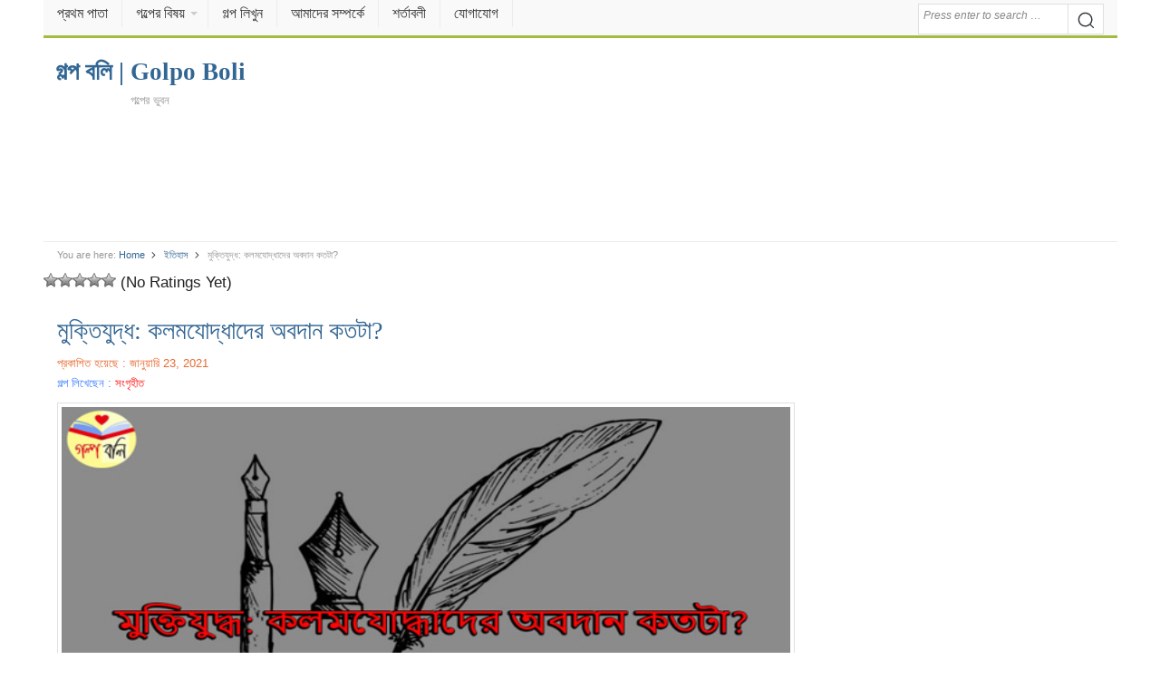

--- FILE ---
content_type: text/html; charset=UTF-8
request_url: https://golpoboli.com/history/post-61926
body_size: 16085
content:
<!DOCTYPE html><html lang=en-US class=no-js><head><meta charset="UTF-8"><meta name="viewport" content="width=device-width"><meta name="viewport" content="initial-scale=1.0,width=device-width,user-scalable=no,minimum-scale=1.0,maximum-scale=1.0"><link rel=profile href=http://gmpg.org/xfn/11><meta name="google-site-verification" content="X2WTFD8fiHPZVZ9cZmAKMLzwgdenhMZleikSDIxXCkM"><link rel="shortcut icon" href=/favicon.ico type=image/x-icon><link rel=stylesheet href=/wp-content/themes/daily/style.min.css type=text/css media=all><meta property="fb:pages" content="2309817685909243"><meta property="fb:app_id" content="1831901040408672"> <script async src=//pagead2.googlesyndication.com/pagead/js/adsbygoogle.js></script> <script async src="https://www.googletagmanager.com/gtag/js?id=UA-103854551-1"></script> <script>window.dataLayer = window.dataLayer || [];
  function gtag(){dataLayer.push(arguments);}
  gtag('js', new Date());

  gtag('config', 'UA-103854551-1');</script> <meta name='robots' content='index, follow, max-image-preview:large, max-snippet:-1, max-video-preview:-1'><style>img:is([sizes="auto" i], [sizes^="auto," i]){contain-intrinsic-size:3000px 1500px}</style><title>মুক্তিযুদ্ধ: কলমযোদ্ধাদের অবদান কতটা? - গল্প বলি | Golpo Boli</title><meta name="description" content="স্বাধীনতা একটি দেশের অনেক বড় অর্জন। প্রতিটি মানুষ স্বাধীনতাকামি। দাসত্ব এবং বন্দিত্ব কারোরই কাম্য নয়। একটি দেশ কখনও পরাধীনতার শেকল ভেঙে এক দিনেই মুক্তির"><meta property="og:locale" content="en_US"><meta property="og:type" content="article"><meta property="og:title" content="মুক্তিযুদ্ধ: কলমযোদ্ধাদের অবদান কতটা? - গল্প বলি | Golpo Boli"><meta property="og:description" content="স্বাধীনতা একটি দেশের অনেক বড় অর্জন। প্রতিটি মানুষ স্বাধীনতাকামি। দাসত্ব এবং বন্দিত্ব কারোরই কাম্য নয়। একটি দেশ কখনও পরাধীনতার শেকল ভেঙে এক দিনেই মুক্তির"><meta property="og:url" content="https://golpoboli.com/history/post-61926"><meta property="og:site_name" content="গল্প বলি | Golpo Boli"><meta property="article:publisher" content="https://www.facebook.com/golpoboli.bd"><meta property="article:published_time" content="2021-01-23T10:36:03+00:00"><meta property="og:image" content="https://golpoboli.com/wp-content/uploads/2021/01/মুক্তিযুদ্ধ-কলমযোদ্ধাদের-অবদান-কতটা.jpg"><meta property="og:image:width" content="600"><meta property="og:image:height" content="315"><meta property="og:image:type" content="image/jpeg"><meta name="author" content="Redoy"><meta name="twitter:label1" content="Written by"><meta name="twitter:data1" content="Redoy"><link rel=alternate type=application/rss+xml title="গল্প বলি | Golpo Boli &raquo; ফীড" href=https://golpoboli.com/feed><link rel=alternate type=application/rss+xml title="গল্প বলি | Golpo Boli &raquo; মন্তব্য ফীড" href=https://golpoboli.com/comments/feed><link href=https://golpoboli.com/wp-content/uploads/2018/04/favicon-1.png rel=icon><style id=classic-theme-styles-inline-css>/*! This file is auto-generated */
.wp-block-button__link{color:#fff;background-color:#32373c;border-radius:9999px;box-shadow:none;text-decoration:none;padding:calc(.667em + 2px) calc(1.333em + 2px);font-size:1.125em}.wp-block-file__button{background:#32373c;color:#fff;text-decoration:none}</style><style id=global-styles-inline-css>/*<![CDATA[*/:root{--wp--preset--aspect-ratio--square:1;--wp--preset--aspect-ratio--4-3:4/3;--wp--preset--aspect-ratio--3-4:3/4;--wp--preset--aspect-ratio--3-2:3/2;--wp--preset--aspect-ratio--2-3:2/3;--wp--preset--aspect-ratio--16-9:16/9;--wp--preset--aspect-ratio--9-16:9/16;--wp--preset--color--black:#000;--wp--preset--color--cyan-bluish-gray:#abb8c3;--wp--preset--color--white:#fff;--wp--preset--color--pale-pink:#f78da7;--wp--preset--color--vivid-red:#cf2e2e;--wp--preset--color--luminous-vivid-orange:#ff6900;--wp--preset--color--luminous-vivid-amber:#fcb900;--wp--preset--color--light-green-cyan:#7bdcb5;--wp--preset--color--vivid-green-cyan:#00d084;--wp--preset--color--pale-cyan-blue:#8ed1fc;--wp--preset--color--vivid-cyan-blue:#0693e3;--wp--preset--color--vivid-purple:#9b51e0;--wp--preset--gradient--vivid-cyan-blue-to-vivid-purple:linear-gradient(135deg,rgba(6,147,227,1) 0%,rgb(155,81,224) 100%);--wp--preset--gradient--light-green-cyan-to-vivid-green-cyan:linear-gradient(135deg,rgb(122,220,180) 0%,rgb(0,208,130) 100%);--wp--preset--gradient--luminous-vivid-amber-to-luminous-vivid-orange:linear-gradient(135deg,rgba(252,185,0,1) 0%,rgba(255,105,0,1) 100%);--wp--preset--gradient--luminous-vivid-orange-to-vivid-red:linear-gradient(135deg,rgba(255,105,0,1) 0%,rgb(207,46,46) 100%);--wp--preset--gradient--very-light-gray-to-cyan-bluish-gray:linear-gradient(135deg,rgb(238,238,238) 0%,rgb(169,184,195) 100%);--wp--preset--gradient--cool-to-warm-spectrum:linear-gradient(135deg,rgb(74,234,220) 0%,rgb(151,120,209) 20%,rgb(207,42,186) 40%,rgb(238,44,130) 60%,rgb(251,105,98) 80%,rgb(254,248,76) 100%);--wp--preset--gradient--blush-light-purple:linear-gradient(135deg,rgb(255,206,236) 0%,rgb(152,150,240) 100%);--wp--preset--gradient--blush-bordeaux:linear-gradient(135deg,rgb(254,205,165) 0%,rgb(254,45,45) 50%,rgb(107,0,62) 100%);--wp--preset--gradient--luminous-dusk:linear-gradient(135deg,rgb(255,203,112) 0%,rgb(199,81,192) 50%,rgb(65,88,208) 100%);--wp--preset--gradient--pale-ocean:linear-gradient(135deg,rgb(255,245,203) 0%,rgb(182,227,212) 50%,rgb(51,167,181) 100%);--wp--preset--gradient--electric-grass:linear-gradient(135deg,rgb(202,248,128) 0%,rgb(113,206,126) 100%);--wp--preset--gradient--midnight:linear-gradient(135deg,rgb(2,3,129) 0%,rgb(40,116,252) 100%);--wp--preset--font-size--small:13px;--wp--preset--font-size--medium:20px;--wp--preset--font-size--large:36px;--wp--preset--font-size--x-large:42px;--wp--preset--spacing--20:0.44rem;--wp--preset--spacing--30:0.67rem;--wp--preset--spacing--40:1rem;--wp--preset--spacing--50:1.5rem;--wp--preset--spacing--60:2.25rem;--wp--preset--spacing--70:3.38rem;--wp--preset--spacing--80:5.06rem;--wp--preset--shadow--natural:6px 6px 9px rgba(0, 0, 0, 0.2);--wp--preset--shadow--deep:12px 12px 50px rgba(0, 0, 0, 0.4);--wp--preset--shadow--sharp:6px 6px 0px rgba(0, 0, 0, 0.2);--wp--preset--shadow--outlined:6px 6px 0px -3px rgba(255, 255, 255, 1), 6px 6px rgba(0, 0, 0, 1);--wp--preset--shadow--crisp:6px 6px 0px rgba(0, 0, 0, 1)}:where(.is-layout-flex){gap:0.5em}:where(.is-layout-grid){gap:0.5em}body .is-layout-flex{display:flex}.is-layout-flex{flex-wrap:wrap;align-items:center}.is-layout-flex>:is(*,div){margin:0}body .is-layout-grid{display:grid}.is-layout-grid>:is(*,div){margin:0}:where(.wp-block-columns.is-layout-flex){gap:2em}:where(.wp-block-columns.is-layout-grid){gap:2em}:where(.wp-block-post-template.is-layout-flex){gap:1.25em}:where(.wp-block-post-template.is-layout-grid){gap:1.25em}.has-black-color{color:var(--wp--preset--color--black) !important}.has-cyan-bluish-gray-color{color:var(--wp--preset--color--cyan-bluish-gray) !important}.has-white-color{color:var(--wp--preset--color--white) !important}.has-pale-pink-color{color:var(--wp--preset--color--pale-pink) !important}.has-vivid-red-color{color:var(--wp--preset--color--vivid-red) !important}.has-luminous-vivid-orange-color{color:var(--wp--preset--color--luminous-vivid-orange) !important}.has-luminous-vivid-amber-color{color:var(--wp--preset--color--luminous-vivid-amber) !important}.has-light-green-cyan-color{color:var(--wp--preset--color--light-green-cyan) !important}.has-vivid-green-cyan-color{color:var(--wp--preset--color--vivid-green-cyan) !important}.has-pale-cyan-blue-color{color:var(--wp--preset--color--pale-cyan-blue) !important}.has-vivid-cyan-blue-color{color:var(--wp--preset--color--vivid-cyan-blue) !important}.has-vivid-purple-color{color:var(--wp--preset--color--vivid-purple) !important}.has-black-background-color{background-color:var(--wp--preset--color--black) !important}.has-cyan-bluish-gray-background-color{background-color:var(--wp--preset--color--cyan-bluish-gray) !important}.has-white-background-color{background-color:var(--wp--preset--color--white) !important}.has-pale-pink-background-color{background-color:var(--wp--preset--color--pale-pink) !important}.has-vivid-red-background-color{background-color:var(--wp--preset--color--vivid-red) !important}.has-luminous-vivid-orange-background-color{background-color:var(--wp--preset--color--luminous-vivid-orange) !important}.has-luminous-vivid-amber-background-color{background-color:var(--wp--preset--color--luminous-vivid-amber) !important}.has-light-green-cyan-background-color{background-color:var(--wp--preset--color--light-green-cyan) !important}.has-vivid-green-cyan-background-color{background-color:var(--wp--preset--color--vivid-green-cyan) !important}.has-pale-cyan-blue-background-color{background-color:var(--wp--preset--color--pale-cyan-blue) !important}.has-vivid-cyan-blue-background-color{background-color:var(--wp--preset--color--vivid-cyan-blue) !important}.has-vivid-purple-background-color{background-color:var(--wp--preset--color--vivid-purple) !important}.has-black-border-color{border-color:var(--wp--preset--color--black) !important}.has-cyan-bluish-gray-border-color{border-color:var(--wp--preset--color--cyan-bluish-gray) !important}.has-white-border-color{border-color:var(--wp--preset--color--white) !important}.has-pale-pink-border-color{border-color:var(--wp--preset--color--pale-pink) !important}.has-vivid-red-border-color{border-color:var(--wp--preset--color--vivid-red) !important}.has-luminous-vivid-orange-border-color{border-color:var(--wp--preset--color--luminous-vivid-orange) !important}.has-luminous-vivid-amber-border-color{border-color:var(--wp--preset--color--luminous-vivid-amber) !important}.has-light-green-cyan-border-color{border-color:var(--wp--preset--color--light-green-cyan) !important}.has-vivid-green-cyan-border-color{border-color:var(--wp--preset--color--vivid-green-cyan) !important}.has-pale-cyan-blue-border-color{border-color:var(--wp--preset--color--pale-cyan-blue) !important}.has-vivid-cyan-blue-border-color{border-color:var(--wp--preset--color--vivid-cyan-blue) !important}.has-vivid-purple-border-color{border-color:var(--wp--preset--color--vivid-purple) !important}.has-vivid-cyan-blue-to-vivid-purple-gradient-background{background:var(--wp--preset--gradient--vivid-cyan-blue-to-vivid-purple) !important}.has-light-green-cyan-to-vivid-green-cyan-gradient-background{background:var(--wp--preset--gradient--light-green-cyan-to-vivid-green-cyan) !important}.has-luminous-vivid-amber-to-luminous-vivid-orange-gradient-background{background:var(--wp--preset--gradient--luminous-vivid-amber-to-luminous-vivid-orange) !important}.has-luminous-vivid-orange-to-vivid-red-gradient-background{background:var(--wp--preset--gradient--luminous-vivid-orange-to-vivid-red) !important}.has-very-light-gray-to-cyan-bluish-gray-gradient-background{background:var(--wp--preset--gradient--very-light-gray-to-cyan-bluish-gray) !important}.has-cool-to-warm-spectrum-gradient-background{background:var(--wp--preset--gradient--cool-to-warm-spectrum) !important}.has-blush-light-purple-gradient-background{background:var(--wp--preset--gradient--blush-light-purple) !important}.has-blush-bordeaux-gradient-background{background:var(--wp--preset--gradient--blush-bordeaux) !important}.has-luminous-dusk-gradient-background{background:var(--wp--preset--gradient--luminous-dusk) !important}.has-pale-ocean-gradient-background{background:var(--wp--preset--gradient--pale-ocean) !important}.has-electric-grass-gradient-background{background:var(--wp--preset--gradient--electric-grass) !important}.has-midnight-gradient-background{background:var(--wp--preset--gradient--midnight) !important}.has-small-font-size{font-size:var(--wp--preset--font-size--small) !important}.has-medium-font-size{font-size:var(--wp--preset--font-size--medium) !important}.has-large-font-size{font-size:var(--wp--preset--font-size--large) !important}.has-x-large-font-size{font-size:var(--wp--preset--font-size--x-large) !important}:where(.wp-block-post-template.is-layout-flex){gap:1.25em}:where(.wp-block-post-template.is-layout-grid){gap:1.25em}:where(.wp-block-columns.is-layout-flex){gap:2em}:where(.wp-block-columns.is-layout-grid){gap:2em}:root :where(.wp-block-pullquote){font-size:1.5em;line-height:1.6}/*]]>*/</style><link rel=stylesheet id=ap-front-styles-css href=https://golpoboli.com/wp-content/plugins/accesspress-anonymous-post/css/frontend-style.css type=text/css media=all><link rel=stylesheet id=wp-postratings-css href=https://golpoboli.com/wp-content/plugins/wp-postratings/css/postratings-css.css type=text/css media=all><link rel=stylesheet id=daily-responsive-css href=https://golpoboli.com/wp-content/themes/daily/assets/css/responsive.css type=text/css media=all><link rel=stylesheet id=daily-colors-css href=https://golpoboli.com/wp-content/themes/daily/assets/css/colors/default.css type=text/css media=all> <script src=//ajax.googleapis.com/ajax/libs/jquery/3.4.1/jquery.min.js id=jquery-js></script> <script id=my_loadmore-js-extra>var loadmore_params = {"ajaxurl":"https:\/\/golpoboli.com\/wp-admin\/admin-ajax.php","posts":"{\"p\":61926,\"page\":0,\"category_name\":\"history\",\"error\":\"\",\"m\":\"\",\"post_parent\":\"\",\"subpost\":\"\",\"subpost_id\":\"\",\"attachment\":\"\",\"attachment_id\":0,\"name\":\"\",\"pagename\":\"\",\"page_id\":0,\"second\":\"\",\"minute\":\"\",\"hour\":\"\",\"day\":0,\"monthnum\":0,\"year\":0,\"w\":0,\"tag\":\"\",\"cat\":\"\",\"tag_id\":\"\",\"author\":\"\",\"author_name\":\"\",\"feed\":\"\",\"tb\":\"\",\"paged\":0,\"meta_key\":\"\",\"meta_value\":\"\",\"preview\":\"\",\"s\":\"\",\"sentence\":\"\",\"title\":\"\",\"fields\":\"all\",\"menu_order\":\"\",\"embed\":\"\",\"category__in\":[],\"category__not_in\":[],\"category__and\":[],\"post__in\":[],\"post__not_in\":[],\"post_name__in\":[],\"tag__in\":[],\"tag__not_in\":[],\"tag__and\":[],\"tag_slug__in\":[],\"tag_slug__and\":[],\"post_parent__in\":[],\"post_parent__not_in\":[],\"author__in\":[],\"author__not_in\":[],\"search_columns\":[],\"ignore_sticky_posts\":false,\"suppress_filters\":false,\"cache_results\":true,\"update_post_term_cache\":true,\"update_menu_item_cache\":false,\"lazy_load_term_meta\":true,\"update_post_meta_cache\":true,\"post_type\":\"\",\"posts_per_page\":10,\"nopaging\":false,\"comments_per_page\":\"50\",\"no_found_rows\":false,\"order\":\"DESC\"}","current_page":"1","max_page":"0"};</script> <script src=https://golpoboli.com/wp-content/themes/daily/myloadmore.js id=my_loadmore-js></script> <!--[if lte IE 9]> <script src=https://golpoboli.com/wp-content/themes/daily/assets/js/html5shiv.js id=daily-html5-js></script> <![endif]--></head><body class="wp-singular post-template-default single single-post postid-61926 single-format-standard wp-theme-daily group-blog layout-3c-l"><div id=page class="hfeed site"><header id=masthead class="site-header container clearfix" role=banner><div id=primary-bar><div class=site-title-mobile itemprop=headline><a href=/ itemprop=url rel=home><span itemprop=headline>গল্প বলি | Golpo Boli</span></a></div><div id=mobile-bar></div><div class=container><nav id=primary-nav class=main-navigation role=navigation><ul id=primary-menu class="primary-menu sf-menu"><li id=menu-item-33 class="menu-item menu-item-type-custom menu-item-object-custom menu-item-home menu-item-33 home_item"><a href=https://golpoboli.com><i class="fa fa-home"></i> প্রথম পাতা</a></li> <li id=menu-item-11986 class="menu-item menu-item-type-custom menu-item-object-custom menu-item-has-children menu-item-11986"><a href=#>গল্পের বিষয়</a><ul class=sub-menu> <li id=menu-item-11987 class="menu-item menu-item-type-taxonomy menu-item-object-category menu-item-11987"><a href=https://golpoboli.com/subject/inspiration>অনুপ্রেরণা</a></li> <li id=menu-item-11988 class="menu-item menu-item-type-taxonomy menu-item-object-category menu-item-11988"><a href=https://golpoboli.com/subject/translate>অনুবাদ</a></li> <li id=menu-item-11989 class="menu-item menu-item-type-taxonomy menu-item-object-category menu-item-11989"><a href=https://golpoboli.com/subject/mix>অন্যান্য</a></li> <li id=menu-item-11990 class="menu-item menu-item-type-taxonomy menu-item-object-category current-post-ancestor current-menu-parent current-post-parent menu-item-11990"><a href=https://golpoboli.com/subject/history>ইতিহাস</a></li> <li id=menu-item-11991 class="menu-item menu-item-type-taxonomy menu-item-object-category menu-item-11991"><a href=https://golpoboli.com/subject/islamic>ইসলামিক</a></li> <li id=menu-item-11992 class="menu-item menu-item-type-taxonomy menu-item-object-category menu-item-11992"><a href=https://golpoboli.com/subject/novel>উপন্যাস</a></li> <li id=menu-item-11993 class="menu-item menu-item-type-taxonomy menu-item-object-category menu-item-11993"><a href=https://golpoboli.com/subject/poem>কবিতা</a></li> <li id=menu-item-32042 class="menu-item menu-item-type-taxonomy menu-item-object-category menu-item-32042"><a href=https://golpoboli.com/subject/poetry>কাব্যগ্রন্থ</a></li> <li id=menu-item-11994 class="menu-item menu-item-type-taxonomy menu-item-object-category menu-item-11994"><a href=https://golpoboli.com/subject/jokes>কৌতুক</a></li> <li id=menu-item-11995 class="menu-item menu-item-type-taxonomy menu-item-object-category menu-item-11995"><a href=https://golpoboli.com/subject/story>গল্প</a></li> <li id=menu-item-32043 class="menu-item menu-item-type-taxonomy menu-item-object-category menu-item-32043"><a href=https://golpoboli.com/subject/rhymes>ছড়াসমূহ</a></li> <li id=menu-item-11996 class="menu-item menu-item-type-taxonomy menu-item-object-category menu-item-11996"><a href=https://golpoboli.com/subject/short-story>ছোট গল্প</a></li> <li id=menu-item-11997 class="menu-item menu-item-type-taxonomy menu-item-object-category menu-item-11997"><a href=https://golpoboli.com/subject/life-story>জীবনের গল্প</a></li> <li id=menu-item-11998 class="menu-item menu-item-type-taxonomy menu-item-object-category menu-item-11998"><a href=https://golpoboli.com/subject/sad>দু:খদায়ক</a></li> <li id=menu-item-11999 class="menu-item menu-item-type-taxonomy menu-item-object-category menu-item-11999"><a href=https://golpoboli.com/subject/religious>ধর্মীয়</a></li> <li id=menu-item-12000 class="menu-item menu-item-type-taxonomy menu-item-object-category menu-item-12000"><a href=https://golpoboli.com/subject/fantasy>ফ্যান্টাসি</a></li> <li id=menu-item-12001 class="menu-item menu-item-type-taxonomy menu-item-object-category menu-item-12001"><a href=https://golpoboli.com/subject/love>ভালবাসা</a></li> <li id=menu-item-12002 class="menu-item menu-item-type-taxonomy menu-item-object-category menu-item-12002"><a href=https://golpoboli.com/subject/horror>ভৌতিক</a></li> <li id=menu-item-12003 class="menu-item menu-item-type-taxonomy menu-item-object-category menu-item-12003"><a href=https://golpoboli.com/subject/thriller>রহস্য</a></li> <li id=menu-item-12004 class="menu-item menu-item-type-taxonomy menu-item-object-category menu-item-12004"><a href=https://golpoboli.com/subject/romantic>রোমান্টিক</a></li> <li id=menu-item-12005 class="menu-item menu-item-type-taxonomy menu-item-object-category menu-item-12005"><a href=https://golpoboli.com/subject/moral-story>শিক্ষনীয় গল্প</a></li> <li id=menu-item-12006 class="menu-item menu-item-type-taxonomy menu-item-object-category menu-item-12006"><a href=https://golpoboli.com/subject/science-fiction>সাইন্স-ফিকশন</a></li> <li id=menu-item-12007 class="menu-item menu-item-type-taxonomy menu-item-object-category menu-item-12007"><a href=https://golpoboli.com/subject/comedy>হাস্যরস</a></li></ul> </li> <li id=menu-item-31 class="menu-item menu-item-type-post_type menu-item-object-page menu-item-31"><a href=https://golpoboli.com/post>গল্প লিখুন</a></li> <li id=menu-item-8832 class="menu-item menu-item-type-post_type menu-item-object-page menu-item-8832"><a href=https://golpoboli.com/about-us>আমাদের সম্পর্কে</a></li> <li id=menu-item-8831 class="menu-item menu-item-type-post_type menu-item-object-page menu-item-8831"><a href=https://golpoboli.com/tarms>শর্তাবলী</a></li> <li id=menu-item-9760 class="menu-item menu-item-type-post_type menu-item-object-page menu-item-9760"><a href=https://golpoboli.com/contact>যোগাযোগ</a></li></ul></nav></div><button class="search-icon pull-right"><div aria-hidden=true class="search-button__icon search-button__icon--solid"><svg viewBox="0 0 18 18"> <path d="M19.129,18.164l-4.518-4.52c1.152-1.373,1.852-3.143,1.852-5.077c0-4.361-3.535-7.896-7.896-7.896 c-4.361,0-7.896,3.535-7.896,7.896s3.535,7.896,7.896,7.896c1.934,0,3.705-0.698,5.078-1.853l4.52,4.519 c0.266,0.268,0.699,0.268,0.965,0C19.396,18.863,19.396,18.431,19.129,18.164z M8.567,15.028c-3.568,0-6.461-2.893-6.461-6.461 s2.893-6.461,6.461-6.461c3.568,0,6.46,2.893,6.46,6.461S12.135,15.028,8.567,15.028z"></path> </svg></div></button><div class=search-form><form action=https://golpoboli.com/ role=search> <input type=search class="search-field field" placeholder="Press enter to search &hellip;" value name=s title="Search for:"> <button type=submit><div aria-hidden=true class="search-button__icon search-button__icon--solid"><svg viewBox="0 0 18 18"> <path d="M19.129,18.164l-4.518-4.52c1.152-1.373,1.852-3.143,1.852-5.077c0-4.361-3.535-7.896-7.896-7.896 c-4.361,0-7.896,3.535-7.896,7.896s3.535,7.896,7.896,7.896c1.934,0,3.705-0.698,5.078-1.853l4.52,4.519 c0.266,0.268,0.699,0.268,0.965,0C19.396,18.863,19.396,18.431,19.129,18.164z M8.567,15.028c-3.568,0-6.461-2.893-6.461-6.461 s2.893-6.461,6.461-6.461c3.568,0,6.46,2.893,6.46,6.461S12.135,15.028,8.567,15.028z"></path> </svg></div></button></form></div></div><form action=https://golpoboli.com/ role=search class=search-form-mobile> <input type=search class="search-field field" placeholder="Press enter to search &hellip;" value name=s title="Search for:"></form><div id=logo><div class=site-title itemprop=headline><a href=https://golpoboli.com itemprop=url rel=home><span itemprop=headline>গল্প বলি | Golpo Boli</span></a></div><h2 class="site-description" itemprop="description">গল্পের ভুবন</h2></div><div class=clearfix></div><div align=center><style>.adslot_1{width:100%;height:312px}@media(min-width: 800px){.adslot_1{width:95%;height:120px}}@media(min-width: 1024px){.adslot_1{width:95%;height:120px}}</style><ins class="adsbygoogle adslot_1" style=display:block data-ad-client=ca-pub-1394194334970510 data-ad-slot=2052908347 data-language=en></ins> <script>(adsbygoogle = window.adsbygoogle || []).push({});</script> </div></header><div id=content class=site-content><div id=breadcrumbs><div class="breadcrumb-trail breadcrumbs" itemprop=breadcrumb> <span class=trail-before>You are here:</span> <span class=trail-begin><a href=https://golpoboli.com title="গল্প বলি | Golpo Boli" rel=home>Home</a></span> <span class=sep><i aria-hidden=true class="search-button__icon search-button__icon--solid"> <svg viewBox="0 0 24 24"><path d=M11.611,10.049l-4.76-4.873c-0.303-0.31-0.297-0.804,0.012-1.105c0.309-0.304,0.803-0.293,1.105,0.012l5.306,5.433c0.304,0.31,0.296,0.805-0.012,1.105L7.83,15.928c-0.152,0.148-0.35,0.223-0.547,0.223c-0.203,0-0.406-0.08-0.559-0.236c-0.303-0.309-0.295-0.803,0.012-1.104L11.611,10.049z></path></svg> </i></span> <a href=https://golpoboli.com/subject/history title=ইতিহাস>ইতিহাস</a> <span class=sep><i aria-hidden=true class="search-button__icon search-button__icon--solid"> <svg viewBox="0 0 24 24"><path d=M11.611,10.049l-4.76-4.873c-0.303-0.31-0.297-0.804,0.012-1.105c0.309-0.304,0.803-0.293,1.105,0.012l5.306,5.433c0.304,0.31,0.296,0.805-0.012,1.105L7.83,15.928c-0.152,0.148-0.35,0.223-0.547,0.223c-0.203,0-0.406-0.08-0.559-0.236c-0.303-0.309-0.295-0.803,0.012-1.104L11.611,10.049z></path></svg> </i></span> <span class=trail-end>মুক্তিযুদ্ধ: কলমযোদ্ধাদের অবদান কতটা?</span></div></div><div id=post-ratings-61926 class=post-ratings itemscope itemtype=https://schema.org/Article data-nonce=ef84ea31bf><img id=rating_61926_1 src=https://golpoboli.com/wp-content/plugins/wp-postratings/images/stars_crystal/rating_off.gif alt="1 Star" title="1 Star" onmouseover="current_rating(61926, 1, '1 Star');" onmouseout="ratings_off(0, 0, 0);" onclick=rate_post(); onkeypress=rate_post(); style="cursor: pointer; border: 0px;"><img id=rating_61926_2 src=https://golpoboli.com/wp-content/plugins/wp-postratings/images/stars_crystal/rating_off.gif alt="2 Stars" title="2 Stars" onmouseover="current_rating(61926, 2, '2 Stars');" onmouseout="ratings_off(0, 0, 0);" onclick=rate_post(); onkeypress=rate_post(); style="cursor: pointer; border: 0px;"><img id=rating_61926_3 src=https://golpoboli.com/wp-content/plugins/wp-postratings/images/stars_crystal/rating_off.gif alt="3 Stars" title="3 Stars" onmouseover="current_rating(61926, 3, '3 Stars');" onmouseout="ratings_off(0, 0, 0);" onclick=rate_post(); onkeypress=rate_post(); style="cursor: pointer; border: 0px;"><img id=rating_61926_4 src=https://golpoboli.com/wp-content/plugins/wp-postratings/images/stars_crystal/rating_off.gif alt="4 Stars" title="4 Stars" onmouseover="current_rating(61926, 4, '4 Stars');" onmouseout="ratings_off(0, 0, 0);" onclick=rate_post(); onkeypress=rate_post(); style="cursor: pointer; border: 0px;"><img id=rating_61926_5 src=https://golpoboli.com/wp-content/plugins/wp-postratings/images/stars_crystal/rating_off.gif alt="5 Stars" title="5 Stars" onmouseover="current_rating(61926, 5, '5 Stars');" onmouseout="ratings_off(0, 0, 0);" onclick=rate_post(); onkeypress=rate_post(); style="cursor: pointer; border: 0px;"> (No Ratings Yet)<br><span class=post-ratings-text id=ratings_61926_text></span><meta itemprop="name" content="মুক্তিযুদ্ধ: কলমযোদ্ধাদের অবদান কতটা?"><meta itemprop="headline" content="মুক্তিযুদ্ধ: কলমযোদ্ধাদের অবদান কতটা?"><meta itemprop="description" content="..."><meta itemprop="datePublished" content="2021-01-23T16:36:03+06:00"><meta itemprop="dateModified" content="2021-01-23T16:36:03+06:00"><meta itemprop="url" content="https://golpoboli.com/history/post-61926"><meta itemprop="author" content="Redoy"><meta itemprop="mainEntityOfPage" content="https://golpoboli.com/history/post-61926"><div style="display: none;" itemprop=image itemscope itemtype=https://schema.org/ImageObject><meta itemprop="url" content="https://golpoboli.com/wp-content/uploads/2021/01/মুক্তিযুদ্ধ-কলমযোদ্ধাদের-অবদান-কতটা.jpg"><meta itemprop="width" content="128"><meta itemprop="height" content="67"></div><div style="display: none;" itemprop=publisher itemscope itemtype=https://schema.org/Organization><meta itemprop="name" content="গল্প বলি | Golpo Boli"><meta itemprop="url" content="https://golpoboli.com"><div itemprop=logo itemscope itemtype=https://schema.org/ImageObject><meta itemprop="url" content=""></div></div></div><div id=post-ratings-61926-loading class=post-ratings-loading><img src=https://golpoboli.com/wp-content/plugins/wp-postratings/images/loading.gif width=16 height=16 class=post-ratings-image>Loading...</div><section id=primary class=content-area><main id=main class=site-main role=main><article id=post-61926 class="post-61926 post type-post status-publish format-standard has-post-thumbnail hentry category-history entry"><div class=entry-header><h1 class="entry-title"><a href=https://golpoboli.com/history/post-61926 title="মুক্তিযুদ্ধ: কলমযোদ্ধাদের অবদান কতটা?">মুক্তিযুদ্ধ: কলমযোদ্ধাদের অবদান কতটা?</a></h1><div class=entry-meta><div style="font-size: small;color: #e76b33;"><span class=posted-on>প্রকাশিত হয়েছে :  জানুয়ারি 23, 2021</span></div><div><span class=fn style="font-size: small; color: #4080ff;">গল্প লিখেছেন : </span><span style="font-size: small; color: #ff1919;"> সংগৃহীত</div></div></div><img width=600 height=315 src=https://golpoboli.com/wp-content/uploads/2021/01/মুক্তিযুদ্ধ-কলমযোদ্ধাদের-অবদান-কতটা.jpg class="entry-thumbnail wp-post-image" alt="মুক্তিযুদ্ধ: কলমযোদ্ধাদের অবদান কতটা?" decoding=async fetchpriority=high itemprop=image><div class=clearfix></div><div class=entry-content itemprop=articleBody><p>স্বাধীনতা একটি দেশের অনেক বড় অর্জন। প্রতিটি মানুষ স্বাধীনতাকামি। দাসত্ব এবং বন্দিত্ব কারোরই কাম্য নয়। একটি দেশ কখনও পরাধীনতার শেকল ভেঙে এক দিনেই মুক্তির স্বাদ পায় না। এর জন্য প্রয়োজন হয় বহুদিনের শ্রম। এই শ্রমের শ্রমিক শুধু সেই দেশের মুক্তি বাহিনী নয়। বরং সবাই, সবার আত্মনিয়োগই এনে দেয় স্বাধীনতা। তেমনি আমাদের দেশের একাত্তরের স্বাধীনতা সংগ্রামের জন্য বহু পূর্ব থেকেই যারা যোদ্ধাদের উজ্জীবিত করে গিয়েছেন তারা হচ্ছেন লেখক, সাহিত্যিক গণ। আজকের বিজয় দিবসে তাদের স্মরণেই আমার এই ক্ষুদ্র প্রয়াস।</p><p>পৃথিবীর মানচিত্রে স্বাধীন বাংলাদেশের স্বপ্ন দেখেছিলেন কবি সাহিত্যিকগণও। তাদের ক্ষুরধার কলমের শক্তি মুক্তিবাহিনীর রাইফেলের চেয়ে কোন অংশে কম নয়।</p><p>সেই সাহিত্যিকগণের মধ্যে সবার আগে যার নাম উচ্চারিত হয় তিনি হচ্ছেন জাতীয় কবি কাজি নজরুল ইসলাম। তিনি ২৫ মে ১৮৯৯ সালে পশ্চিম বঙ্গে জন্মগ্রহণ করেন। তাকে আমরা বিদ্রোহী কবি হিসেবেও চিনি। কিন্তু কেন তিনি বিদ্রোহী? তিনি কি তৎকালীন সরকার বিরোধী কোন বিদ্রোহী দলের নেতা ছিলেন? না, তিনি সেরকম কোন দলের সদস্যও ছিলেন না, তবুও তিনি বিদ্রোহী, বিদ্রোহী অপবাদে তাকে কারাবরণও করতে হয়েছে বহুবার। তাই তো তার “রাজবন্দির জবানবন্দি প্রবন্ধে বলেন, আমি মরব, রাজাও মরবে, কেননা আমার মত অনেক রাজবিদ্রোহী মরেছে। আবার এমনি অভিযোগ আনয়নকারী বহু রাজাও মরেছে। কিন্তু কোন কালেই কোন কারণেই সত্য প্রকাশ নিরুদ্ধ হয়নি, তার বাণী মরেনি।”</p><p><img decoding=async class="size-full wp-image-61931 aligncenter" src=https://golpoboli.com/wp-content/uploads/2021/01/বিদ্রোহী-কবি-কাজী-নজরুল-ইসলামের-চিত্র।.jpg alt width=600 height=315></p><p style="text-align: center"><span style="color: #999999"><em>বিদ্রোহী কবি কাজী নজরুল ইসলামের চিত্র।</em></span></p><p>কাজী নজরুল ইসলামের লেখনী এমনই ক্ষুরধার ছিল যে সবার রক্ত টগবগিয়ে উঠত। সেই যে “অগ্নীবিণা” রচনা করলেন। সেখানকার প্রতিটি কবিতায় স্বপ্ন বুনেছেন একটা স্বাধীন দেশের। এছাড়াও তার “সাম্যবাদী প্রবন্ধ গ্রন্থে তিনি তৎকালীন সরকারের তুমুল সমালোচনা করে সমতার অহ্বান জানান। কাজি নজরুল ইসলাম। সবচেয়ে গুরুত্বপূর্ণ ভূমিকা পালন করে “দেশাত্মবোধক গান” গুলো। স্বাধীনতা আন্দোলনের জন্য এই গানগুলো অনুপ্রেরণা জোগায় সকল ধর্ম বর্ণের মানুষের। রেডিওতে নিয়মিত প্রচারও হত সেসব গান।</p><p>তৎকালীন সময়ে “ধুমকেতুর পত্রিকা”র মত একটা দরাজ পত্রিকার সম্পাদনা করাও যথেষ্ট কঠিন ছিল। কিন্তু তিনি দমবার পাত্র ছিলেন না কোনভাবে। তাই তো তিনি বলে উঠেন, “সর্বপ্রথম ধূমকেতু ভারতের পূর্ণ স্বাধীনতা চায়। স্বরাজ টরাজ বুঝি না, কেননা ও কথাটার মানে এক এক মহারথী এক এক রকম করে থাকেন। ভারতবর্ষের এক পরমাণু অংশও বিদেশির অধীনে থাকবে না।</p><p>ভারতবর্ষের সম্পূর্ণ স্বাধীনতা রক্ষা, শাসনভার সমস্ত থাকবে ভারতীয়দের হাতে। তাতে কোনো বিদেশির মোড়লী অধিকারটুকু পর্যন্ত থাকবে না। যারা এখন রাজা বা শাসক হয়ে এদেশে মোড়লী করে দেশকে শ্মশান ভূমিতে পরিণত করেছেন তাদের পাততাড়ি গুটিয়ে বোঁচকা পুটুলি বেঁধে সাগর পাড়ে পাড়ি দিতে হবে। প্রার্থনা বা আবেদন-নিবেদন করলে তারা শুনবেন না। তাদের অতটুকু সুবুদ্ধি হয়নি এখনো। আমাদের এই প্রার্থন করার, ভিক্ষে করার কুবুদ্ধিটুকুকে দূর করতে হবে এরকমই ছিলো এই কলম যোদ্ধার যুদ্ধের স্বরূপ। আপোষহীন এই বিদ্রোহী কবি ২৭ আগস্ট ১৯৭৬ সালে ঢাকা জেলায় ইন্তেকাল করেন।</p><p>কাজী নজরুল ইসলামের পরেই দেশের স্বাধীনতা আন্দোলনের জন্য যার নাম আসে তিনি হচ্ছেন, কবি শামসুর রাহমান। তার কবিতা গুলো এখনো মর্মে স্পর্শ করে যায়। আর সেই সময়ের উত্তপ্ত পরিস্থিতে এসব কবিতা লেখা সত্যিই দেশের মানুষকে সচেতন করে তোলে, একটা স্বাধীন রাষ্ট্রের কল্পনা করতে সাহায্য করে, তার লেখা, ‘তোমাকে পাওয়ার জন্য হে স্বাধীনতা, বারবার ফিরে আসে রক্তাপ্লুত শার্ট সন্ত্রাসবন্দী বুলেটবিদ্ধ দিন-রাত্রি ‘স্বাধীনতা তুমি সহ আরও অনেক কবিতা।</p><p><img decoding=async class="size-full wp-image-61930 aligncenter" src=https://golpoboli.com/wp-content/uploads/2021/01/কবি-শামসুর-রহমানের-স্থিরচিত্র।.jpg alt width=600 height=315></p><p style="text-align: center"><span style="color: #999999"><em>কবি শামসুর রহমানের স্থিরচিত্র।</em></span></p><p>কবি শামসুর রহমানের লেখা বিখ্যাত কবিতা</p><p style="text-align: left">“স্বাধীনতা তুমি”র কিছু অংশ-</p><p style="text-align: center">“স্বাধীনতা তুমি,</p><p style="text-align: center">রবিঠাকুরের অজর কবিতা, অবিনাশী গান।</p><p style="text-align: center">স্বাধীনতা তুমি</p><p style="text-align: center">কাজী নজরুল ঝাঁকড়া চুলের বাবরি দোলানো</p><p style="text-align: center">মহান পুরুষ, সৃষ্টিসুখের উল্লাসে কাঁপা- “</p><p>মুক্তিযুদ্ধভিত্তিক উপন্যাস লিখে তৎকালীন সময়ে তুমুল জনপ্রিয় হয়ে ওঠেন ঔপন্যাসিক শওকত ওসমান। এই বিশিষ্ট লেখক ২রা জানুয়ারি ১৯১৭ সালে পশ্চিমবঙ্গের হুগলীতে জন্মগ্রহণ করেন। তার লেখা ‘জাহান্নাম হইতে বিদায় নেকড়ে অরণ্য দুই সৈনিক জলাঙ্গী বিখ্যাত মুক্তিযুদ্ধ ভিত্তিক উপন্যাস। যা বর্তমানের আমাদের মত তরুণ প্রজন্মকেও মুক্তিযুদ্ধের স্বরূপ অনুধাবন করতে যথেষ্ট ভূমিকা রাখছে। লেখক শওকত ওসমান শুরু উপন্যাস লিখেই তার দায়িত্ব শেষ করেন নি। তিনি তার লেখা কবিতার মূর্ছনায় সম্মোহ করে তুলেছিলেন পাঠককে। তার লেখা ‘জন্ম যদি তবে বঙ্গে অপঘাত বিখ্যাত লেখা।</p><p><img loading=lazy decoding=async class="size-full wp-image-61929 aligncenter" src=https://golpoboli.com/wp-content/uploads/2021/01/ঔপন্যাসিক-শওকত-ওসমান-এর-ছবি।.jpg alt width=600 height=315></p><p style="text-align: center"><span style="color: #999999"><em>ঔপন্যাসিক শওকত ওসমান এর ছবি।</em></span></p><p>শুধু মুক্তিযুদ্ধ নিয়ে কেন, বায়ান্নর ভাষা আন্দোলন, আটান্নর সামরিক শাসন, ঊনসত্তরের গণ-আন্দোলন, একাত্তরের মুক্তিযুদ্ধ প্রভৃতি ইতিহাসের নানা প্রসঙ্গ অনুষঙ্গ মুদ্রিত হয়েছে শওকত ওসমানের লেখা ও উপন্যাসগুলোতে। এই বিখ্যাত কথা সাহিত্যিক ও কলামিস্ট ১৪ই মে ১৯৯৮ সালে মৃত্যুবরণ করেন।</p><p>আখতারুজ্জামান ইলিয়াস আরেক নাম যিনি দেশের স্বাধীনতা কামনা করে প্রচুর লেখালেখি করেছেন। তার লেখা মুক্তিযুদ্ধ ভিত্তিক ছোটগল্প গুলোর তুলনা কেবল তিনিই। এই প্রখ্যাত কথা সাহিত্যিক ১২-ই ফেব্রুয়ারী ১৯৪৩ সালে গাইবান্ধা জেলায় জন্মগ্রহণ করেন। মুক্তিযুদ্ধের অভিজ্ঞতায় তিনি রচনা করেন বহু গল্প। আর তার রচিত গল্পগুলোর মধ্যে উল্লেখযোগ্য হচ্ছে, রেইনকোট অপঘাত। তিনি তার জীবনে “বাংলা একাডেমি পদক ও একুশে পদক লাভ করেন। এই সাহিত্যিক ১৪-ই জানুয়ারি ১৯৯৭ সালে ঢাকার আজিমপুরে মৃত্যুবরণ করেন।</p><p><img loading=lazy decoding=async class="size-full wp-image-61928 aligncenter" src=https://golpoboli.com/wp-content/uploads/2021/01/গল্পকার-আখতারুজ্জামান-ইলিয়াসের-স্থিরচিত্র।.jpg alt width=600 height=315></p><p style="text-align: center"><span style="color: #999999"><em>গল্পকার আখতারুজ্জামান ইলিয়াসের স্থিরচিত্র।</em></span></p><p>আমরা নতুন প্রজন্মের পাঠক যারা তারা তো সবাই হুমায়ূন আহমেদের নাম শুনেছি। বিখ্যাত সাহিত্যিক ও নাট্যকার তিনি। তিনি ১৩-ই নভেম্বর ১৯৪৮ সালে জন্ম গ্রহণ করেন। স্বাধীনতাকে কেন্দ্র করে তিনিও লিখেছেন বহু লেখা। যার মধ্যে অন্যতম হলো,  ‘শ্যামল ছায়া সৌরভ শীত উনিশ শ একাত্তর ইত্যাদি। তার কলমের জাদুতে তিনি তার জীবদ্দশায় মুগ্ধ করেছেন সকলকে। মুক্তিযুদ্ধের অনেক নাটকও লিখেছিলেন তিনি। ২০১২ সালের ১৯ জুলাই এই কালজয়ী সাহিত্যিক মৃত্যুবরণ করেন।</p><p><img loading=lazy decoding=async class="size-full wp-image-61927 aligncenter" src=https://golpoboli.com/wp-content/uploads/2021/01/নাট্যকার-ও-কথাসাহিত্যিক-হুমায়ূন-আহমেদের-চিত্র।.jpg alt width=600 height=315></p><p style="text-align: center"><span style="color: #999999"><em>নাট্যকার ও কথাসাহিত্যিক হুমায়ূন আহমেদের চিত্র।</em></span></p><p>এছাড়াও, সৈয়দ শামসুল হক, জাহানারা ইমাম, সেলিনা হোসেন,রুদ্র মুহম্মদ শহীদুল্লাহ্, ইমদাদুল হক মিলন, মুনীর চৌধুরী প্রমুখ সাহিত্যিকগণও মুক্তিযুদ্ধের চেতনায় লিখেছেন কালজয়ী গল্প, কবিতা, উপন্যাস, প্রবন্ধগ্রন্থ, গল্পগ্রন্থ সহ ছোট বড় বহু কবিতা।</p><p>যেমন লেখিকা সেলিনা হোসেন লিখেন ‘হাঙর নদী গ্রেনেড ও ‘একাত্তরের ঢাকা নামক বিখ্যাত মুক্তিযুদ্ধ ভিত্তিক উপন্যাস। সৈয়দ শামসুল হক লিখেছেন, ‘পায়ের আওয়াজ নামক বিখ্যাত নাটক। “জলেশ্বরীর গল্পগুলো নীল দংশন ও ‘নিষিদ্ধ লোবান। জাহানার ইমামের বিখ্যাত ‘একাত্তরের দিনগুলো উপন্যাসের নাম কে না জানি আমরা। এছাড়া তার লেখা ‘রায়বাগিনি’ও মুক্তিযুদ্ধের অনেক অভিজ্ঞতা উল্লেখ করা। আর তরুণ কবি রুদ্র মুহম্মদ শহীদুল্লাহ্ ‘বাতাসে লাশের গন্ধ পাই’ সহ অনেক কবিতা যা আমাদের ইতিহাসের ধারণ ক্ষমতা বৃদ্ধি করে।</p><p>আমাদের দেশীয় সাহিত্য ভাণ্ডার অনেক বিশাল। মুক্তিযুদ্ধের ইতিহাস ও আমাদের স্বাধীনতা আমাদের বিশাল সাহিত্য ভাণ্ডারকে আরও বিশাল করার সুযোগ করে দিয়েছে। যেসব কবি সাহিত্যিক গণ আমাদের গ্রামীণ জনপদের মানুষ গুলোকে আর ছাত্র সমাজকে প্রেরণা যুগিয়েছিল, তাদের কাছেও আমরা সমানভাবে ঋণি, যতটা ঋণি শহিদ ভাইয়ের প্রতি। এজন্যই আল্লামা ইকবাল রহঃ বলেন, “কবিদের হৃদয়ে জাতির জন্ম হয়, আর জাতির উন্নতি কিংবা মৃত্যু ঘটে রাজনীতিবিদদের হাতে। তাই প্রতিটি মানুষ যারা আমাদের স্বাধীন দেশ উপহার দেবার জন্য শ্রম দিয়েছেন তাদের সকলের প্রতি আমার বিনম্র সালাম।</p><div class=entry-btn>গল্পের বিষয়:</div> <a href=https://golpoboli.com/subject/history rel="category tag">ইতিহাস</a><div class=clear></div> <a href="//www.dmca.com/Protection/Status.aspx?ID=f8f7ddb3-c990-447d-a640-4ccef94c0642" title="DMCA.com Protection Status" class=dmca-badge> <img src ="https://images.dmca.com/Badges/dmca_protected_sml_120l.png?ID=f8f7ddb3-c990-447d-a640-4ccef94c0642"  alt="DMCA.com Protection Status"></a> <script src=https://images.dmca.com/Badges/DMCABadgeHelper.min.js></script> </div></article><div class=clearfix></div><div align=center><style>.adslot_2{width:100%;height:312px}@media(min-width: 800px){.adslot_1{width:95%;height:120px}}@media(min-width: 1024px){.adslot_1{width:95%;height:120px}}</style><ins class="adsbygoogle adslot_2" style=display:block data-ad-client=ca-pub-1394194334970510 data-ad-slot=2052908347 data-language=en></ins> <script>(adsbygoogle = window.adsbygoogle || []).push({});</script> </div><div align=left><div id=fb-root></div><div id=comments class=fb-comments data-href=https://golpoboli.com/history/post-61926 data-numposts=5 data-colorscheme=light data-width=100%>loading...</div></div><div class=clearfix></div><div class=related-posts><h3 class="home-title">অনুরূপ গল্প</h3><ul class=clearfix> <li> <a href=https://golpoboli.com/history/post-9642> <img width=300 height=180 src=https://golpoboli.com/wp-content/uploads/2018/04/1-9-300x180.jpg class="attachment-daily-widget-thumb-big size-daily-widget-thumb-big wp-post-image" alt="মহাভারতের বিবেক" decoding=async loading=lazy itemprop=image><h2 class="entry-title">মহাভারতের বিবেক</h2>		</a> </li> <li> <a href=https://golpoboli.com/history/post-61267> <img width=300 height=180 src=https://golpoboli.com/wp-content/uploads/2020/12/42-300x180.jpg class="attachment-daily-widget-thumb-big size-daily-widget-thumb-big wp-post-image" alt="দু:সাহসী অভিযাত্রীদের নায়াগ্রা জলপ্রপাত অতিক্রমের ভয়ঙ্কর সব গল্প" decoding=async loading=lazy itemprop=image><h2 class="entry-title">দু:সাহসী অভিযাত্রীদের নায়াগ্রা জলপ্রপাত অতিক্রমের ভয়ঙ্কর সব গল্প</h2>		</a> </li> <li> <a href=https://golpoboli.com/history/post-59744> <img width=300 height=180 src=https://golpoboli.com/wp-content/uploads/2020/10/কবির-মৃত্যু-ও-মত-প্রকাশের-স্বাধীনতা-300x180.jpg class="attachment-daily-widget-thumb-big size-daily-widget-thumb-big wp-post-image" alt="কবির মৃত্যু ও মত প্রকাশের স্বাধীনতা" decoding=async loading=lazy itemprop=image><h2 class="entry-title">কবির মৃত্যু ও মত প্রকাশের স্বাধীনতা</h2>		</a> </li> <li> <a href=https://golpoboli.com/history/post-10265> <img width=300 height=180 src=https://golpoboli.com/wp-content/uploads/2018/04/2-14-300x180.jpg class="attachment-daily-widget-thumb-big size-daily-widget-thumb-big wp-post-image" alt="মার্ভের খান দেখে না&#8230;চেনর" decoding=async loading=lazy itemprop=image><h2 class="entry-title">মার্ভের খান দেখে না&#8230;চেনর</h2>		</a> </li></ul></div><div class=clearfix></div><div class=entry-share><h3>Share This Post</h3><ul> <a class=sharing-button__link href="https://facebook.com/sharer/sharer.php?u=https%3A%2F%2Fgolpoboli.com%2Fhistory%2Fpost-61926" target=_blank aria-label="Share on Facebook"><div class="sharing-button sharing-button--facebook sharing-button--small"><div class="sharing-button__icon sharing-button__icon--solid"> <svg viewBox="0 0 24 24"><path d="M18.77 7.46H14.5v-1.9c0-.9.6-1.1 1-1.1h3V.5h-4.33C10.24.5 9.5 3.44 9.5 5.32v2.15h-3v4h3v12h5v-12h3.85l.42-4z"/></svg></div></div> </a><a class=sharing-button__link href="https://twitter.com/intent/tweet/?text=মুক্তিযুদ্ধ: কলমযোদ্ধাদের অবদান কতটা?&url=https%3A%2F%2Fgolpoboli.com%2Fhistory%2Fpost-61926" target=_blank aria-label="Share on Twitter"><div class="sharing-button sharing-button--twitter sharing-button--small"><div class="sharing-button__icon sharing-button__icon--solid"> <svg viewBox="0 0 24 24"><path d="M23.44 4.83c-.8.37-1.5.38-2.22.02.93-.56.98-.96 1.32-2.02-.88.52-1.86.9-2.9 1.1-.82-.88-2-1.43-3.3-1.43-2.5 0-4.55 2.04-4.55 4.54 0 .36.03.7.1 1.04-3.77-.2-7.12-2-9.36-4.75-.4.67-.6 1.45-.6 2.3 0 1.56.8 2.95 2 3.77-.74-.03-1.44-.23-2.05-.57v.06c0 2.2 1.56 4.03 3.64 4.44-.67.2-1.37.2-2.06.08.58 1.8 2.26 3.12 4.25 3.16C5.78 18.1 3.37 18.74 1 18.46c2 1.3 4.4 2.04 6.97 2.04 8.35 0 12.92-6.92 12.92-12.93 0-.2 0-.4-.02-.6.9-.63 1.96-1.22 2.56-2.14z"/></svg></div></div> </a><a class=sharing-button__link href="https://www.linkedin.com/shareArticle?mini=true&url=https%3A%2F%2Fgolpoboli.com%2Fhistory%2Fpost-61926&title=মুক্তিযুদ্ধ: কলমযোদ্ধাদের অবদান কতটা?&summary=স্বাধীনতা একটি দেশের অনেক বড় অর্জন। প্রতিটি মানুষ স্বাধীনতাকামি। দাসত্ব এবং বন্দিত্ব কারোরই কাম্য নয়। একটি দেশ কখনও পরাধীনতার শেকল ভেঙে এক দিনেই মুক্তির স্বাদ পায় না। এর জন্য প্রয়োজন হয় বহুদিনের শ্রম। এই শ্রমের শ্রমিক শুধু সেই দেশের মুক্তি বাহিনী নয়। বরং সবাই, সবার আত্মনিয়োগই এনে দেয় স্বাধীনতা। তেমনি আমাদের দেশের একাত্তরের স্বাধীনতা সংগ্রামের&hellip;&source=গল্প বলি | Golpo Boli" target=_blank aria-label="Share on LinkedIn"><div class="sharing-button sharing-button--linkedin sharing-button--small"><div class="sharing-button__icon sharing-button__icon--solid"> <svg viewBox="0 0 24 24"><path d="M6.5 21.5h-5v-13h5v13zM4 6.5C2.5 6.5 1.5 5.3 1.5 4s1-2.4 2.5-2.4c1.6 0 2.5 1 2.6 2.5 0 1.4-1 2.5-2.6 2.5zm11.5 6c-1 0-2 1-2 2v7h-5v-13h5V10s1.6-1.5 4-1.5c3 0 5 2.2 5 6.3v6.7h-5v-7c0-1-1-2-2-2z"/></svg></div></div> </a><a class=sharing-button__link href="whatsapp://send?text=মুক্তিযুদ্ধ: কলমযোদ্ধাদের অবদান কতটা? at https%3A%2F%2Fgolpoboli.com%2Fhistory%2Fpost-61926" target=_blank aria-label="Share on WhatsApp"><div class="sharing-button sharing-button--whatsapp sharing-button--small"><div class="sharing-button__icon sharing-button__icon--solid"> <svg viewBox="0 0 24 24"><path d="M20.1 3.9C17.9 1.7 15 .5 12 .5 5.8.5.7 5.6.7 11.9c0 2 .5 3.9 1.5 5.6L.6 23.4l6-1.6c1.6.9 3.5 1.3 5.4 1.3 6.3 0 11.4-5.1 11.4-11.4-.1-2.8-1.2-5.7-3.3-7.8zM12 21.4c-1.7 0-3.3-.5-4.8-1.3l-.4-.2-3.5 1 1-3.4L4 17c-1-1.5-1.4-3.2-1.4-5.1 0-5.2 4.2-9.4 9.4-9.4 2.5 0 4.9 1 6.7 2.8 1.8 1.8 2.8 4.2 2.8 6.7-.1 5.2-4.3 9.4-9.5 9.4zm5.1-7.1c-.3-.1-1.7-.9-1.9-1-.3-.1-.5-.1-.7.1-.2.3-.8 1-.9 1.1-.2.2-.3.2-.6.1s-1.2-.5-2.3-1.4c-.9-.8-1.4-1.7-1.6-2-.2-.3 0-.5.1-.6s.3-.3.4-.5c.2-.1.3-.3.4-.5.1-.2 0-.4 0-.5C10 9 9.3 7.6 9 7c-.1-.4-.4-.3-.5-.3h-.6s-.4.1-.7.3c-.3.3-1 1-1 2.4s1 2.8 1.1 3c.1.2 2 3.1 4.9 4.3.7.3 1.2.5 1.6.6.7.2 1.3.2 1.8.1.6-.1 1.7-.7 1.9-1.3.2-.7.2-1.2.2-1.3-.1-.3-.3-.4-.6-.5z"/></svg></div></div> </a> <a class=sharing-button__link href="https://reddit.com/submit/?url=https%3A%2F%2Fgolpoboli.com%2Fhistory%2Fpost-61926&amp;resubmit=true&amp;title=মুক্তিযুদ্ধ: কলমযোদ্ধাদের অবদান কতটা?" target=_blank aria-label="Share on Reddit"><div class="sharing-button sharing-button--reddit sharing-button--small"><div class="sharing-button__icon sharing-button__icon--solid"> <svg viewBox="0 0 24 24"><path d="M24 11.5c0-1.65-1.35-3-3-3-.96 0-1.86.48-2.42 1.24-1.64-1-3.75-1.64-6.07-1.72.08-1.1.4-3.05 1.52-3.7.72-.4 1.73-.24 3 .5C17.2 6.3 18.46 7.5 20 7.5c1.65 0 3-1.35 3-3s-1.35-3-3-3c-1.38 0-2.54.94-2.88 2.22-1.43-.72-2.64-.8-3.6-.25-1.64.94-1.95 3.47-2 4.55-2.33.08-4.45.7-6.1 1.72C4.86 8.98 3.96 8.5 3 8.5c-1.65 0-3 1.35-3 3 0 1.32.84 2.44 2.05 2.84-.03.22-.05.44-.05.66 0 3.86 4.5 7 10 7s10-3.14 10-7c0-.22-.02-.44-.05-.66 1.2-.4 2.05-1.54 2.05-2.84zM2.3 13.37C1.5 13.07 1 12.35 1 11.5c0-1.1.9-2 2-2 .64 0 1.22.32 1.6.82-1.1.85-1.92 1.9-2.3 3.05zm3.7.13c0-1.1.9-2 2-2s2 .9 2 2-.9 2-2 2-2-.9-2-2zm9.8 4.8c-1.08.63-2.42.96-3.8.96-1.4 0-2.74-.34-3.8-.95-.24-.13-.32-.44-.2-.68.15-.24.46-.32.7-.18 1.83 1.06 4.76 1.06 6.6 0 .23-.13.53-.05.67.2.14.23.06.54-.18.67zm.2-2.8c-1.1 0-2-.9-2-2s.9-2 2-2 2 .9 2 2-.9 2-2 2zm5.7-2.13c-.38-1.16-1.2-2.2-2.3-3.05.38-.5.97-.82 1.6-.82 1.1 0 2 .9 2 2 0 .84-.53 1.57-1.3 1.87z"/></svg></div></div> </a><a class=sharing-button__link href="mailto:?subject=মুক্তিযুদ্ধ: কলমযোদ্ধাদের অবদান কতটা?&amp;body=https%3A%2F%2Fgolpoboli.com%2Fhistory%2Fpost-61926" target=_self aria-label="Share on Email"><div class="sharing-button sharing-button--email sharing-button--small"><div class="sharing-button__icon sharing-button__icon--solid"> <svg viewBox="0 0 24 24"><path d="M22 4H2C.9 4 0 4.9 0 6v12c0 1.1.9 2 2 2h20c1.1 0 2-.9 2-2V6c0-1.1-.9-2-2-2zM7.25 14.43l-3.5 2c-.08.05-.17.07-.25.07-.17 0-.34-.1-.43-.25-.14-.24-.06-.55.18-.68l3.5-2c.24-.14.55-.06.68.18.14.24.06.55-.18.68zm4.75.07c-.1 0-.2-.03-.27-.08l-8.5-5.5c-.23-.15-.3-.46-.15-.7.15-.22.46-.3.7-.14L12 13.4l8.23-5.32c.23-.15.54-.08.7.15.14.23.07.54-.16.7l-8.5 5.5c-.08.04-.17.07-.27.07zm8.93 1.75c-.1.16-.26.25-.43.25-.08 0-.17-.02-.25-.07l-3.5-2c-.24-.13-.32-.44-.18-.68s.44-.32.68-.18l3.5 2c.24.13.32.44.18.68z"/></svg></div></div> </a></ul></div><div class=one_half><h3 class="title">আরও গল্প</h3><div class=clear></div><ul class=article_list> <li><a href=https://golpoboli.com/romantic/post-1520> <img width=106 height=55 src=https://golpoboli.com/wp-content/uploads/2017/09/love-story-106x55.jpg class="attachment-thumbnail-related-posts size-thumbnail-related-posts wp-post-image" alt="দুটি আত্মা একে পরিণত হবে" decoding=async loading=lazy srcset="https://golpoboli.com/wp-content/uploads/2017/09/love-story-106x55.jpg 106w, https://golpoboli.com/wp-content/uploads/2017/09/love-story-280x145.jpg 280w" sizes="auto, (max-width: 106px) 100vw, 106px" itemprop=image><h3>দুটি আত্মা একে পরিণত হবে</h3></a><div class=sleft><div class=an-display-time><i class="fa fa-clock-o"></i> সেপ্টে. 20, 2017</div></div><div class=clear></div> </li> <li><a href=https://golpoboli.com/story/post-54601> <img src=/wp-content/uploads/2018/04/logo.jpg class="attachment-daily-widget-thumb-big size-daily-widget-thumb-big wp-post-image" alt="উৎসবের জোয়ার"><h3>উৎসবের জোয়ার</h3></a><div class=sleft><div class=an-display-time><i class="fa fa-clock-o"></i> জুন 22, 2020</div></div><div class=clear></div> </li> <li><a href=https://golpoboli.com/novel/post-45832> <img width=500 height=250 src=https://golpoboli.com/wp-content/uploads/2020/02/অগ্রন্থিত-ঘনাদা-part-6.jpg class="attachment-thumbnail-related-posts size-thumbnail-related-posts wp-post-image" alt="অগ্রন্থিত ঘনাদা: মৌ-কা-সা-বি-স বনাম ঘনাদা" decoding=async loading=lazy itemprop=image><h3>অগ্রন্থিত ঘনাদা: মৌ-কা-সা-বি-স বনাম ঘনাদা</h3></a><div class=sleft><div class=an-display-time><i class="fa fa-clock-o"></i> ফেব্রু. 8, 2020</div></div><div class=clear></div> </li> <li><a href=https://golpoboli.com/story/post-41583> <img width=500 height=250 src=https://golpoboli.com/wp-content/uploads/2019/12/প্রাক্তনের-প্রতিশোধ.jpg class="attachment-thumbnail-related-posts size-thumbnail-related-posts wp-post-image" alt="প্রাক্তনের প্রতিশোধ" decoding=async loading=lazy itemprop=image><h3>প্রাক্তনের প্রতিশোধ</h3></a><div class=sleft><div class=an-display-time><i class="fa fa-clock-o"></i> ডিসে. 31, 2019</div></div><div class=clear></div> </li> <li><a href=https://golpoboli.com/story/post-45422> <img width=500 height=250 src=https://golpoboli.com/wp-content/uploads/2020/02/ভালোবাসার-সারপ্রাইজ.jpg class="attachment-thumbnail-related-posts size-thumbnail-related-posts wp-post-image" alt="ভালোবাসার সারপ্রাইজ" decoding=async loading=lazy itemprop=image><h3>ভালোবাসার সারপ্রাইজ</h3></a><div class=sleft><div class=an-display-time><i class="fa fa-clock-o"></i> ফেব্রু. 5, 2020</div></div><div class=clear></div> </li></ul></div><div class=one_half_last><h3 class="title">সর্বাধিক পঠিত</h3><div class=clear></div><ul class=article_list> <li><a href=https://golpoboli.com/romantic/post-6170> <img width=106 height=55 src=https://golpoboli.com/wp-content/uploads/2018/01/9-15-106x55.jpg class="attachment-thumbnail-related-posts size-thumbnail-related-posts wp-post-image" alt="বউ অফিসের বস" decoding=async loading=lazy srcset="https://golpoboli.com/wp-content/uploads/2018/01/9-15-106x55.jpg 106w, https://golpoboli.com/wp-content/uploads/2018/01/9-15-280x145.jpg 280w" sizes="auto, (max-width: 106px) 100vw, 106px" itemprop=image><h3>বউ অফিসের বস</h3></a><div class=sleft><div class=an-display-time><i class="fa fa-clock-o"></i> জানু. 23, 2018</div></div><div class=clear></div> </li> <li><a href=https://golpoboli.com/moral-story/post-720> <img width=106 height=55 src=https://golpoboli.com/wp-content/uploads/2017/08/193-106x55.jpg class="attachment-thumbnail-related-posts size-thumbnail-related-posts wp-post-image" alt="একটি সত্য ঘটনা অবলম্বনে" decoding=async loading=lazy srcset="https://golpoboli.com/wp-content/uploads/2017/08/193-106x55.jpg 106w, https://golpoboli.com/wp-content/uploads/2017/08/193-280x145.jpg 280w" sizes="auto, (max-width: 106px) 100vw, 106px" itemprop=image><h3>একটি সত্য ঘটনা অবলম্বনে</h3></a><div class=sleft><div class=an-display-time><i class="fa fa-clock-o"></i> আগস্ট 12, 2017</div></div><div class=clear></div> </li> <li><a href=https://golpoboli.com/love/post-87> <img width=106 height=55 src=https://golpoboli.com/wp-content/uploads/2017/06/bashor-rat-1-106x55.jpg class="attachment-thumbnail-related-posts size-thumbnail-related-posts wp-post-image" alt="বাসর রাত" decoding=async loading=lazy srcset="https://golpoboli.com/wp-content/uploads/2017/06/bashor-rat-1-106x55.jpg 106w, https://golpoboli.com/wp-content/uploads/2017/06/bashor-rat-1-280x145.jpg 280w" sizes="auto, (max-width: 106px) 100vw, 106px" itemprop=image><h3>বাসর রাত</h3></a><div class=sleft><div class=an-display-time><i class="fa fa-clock-o"></i> জুন 17, 2017</div></div><div class=clear></div> </li> <li><a href=https://golpoboli.com/comedy/post-2960> <img width=106 height=55 src=https://golpoboli.com/wp-content/uploads/2017/11/একটি-ভাই-ও-একটি-বোনের-এক-দিন-00-106x55.jpg class="attachment-thumbnail-related-posts size-thumbnail-related-posts wp-post-image" alt="একটি ভাই ও একটি বোনের এক দিন" decoding=async loading=lazy srcset="https://golpoboli.com/wp-content/uploads/2017/11/একটি-ভাই-ও-একটি-বোনের-এক-দিন-00-106x55.jpg 106w, https://golpoboli.com/wp-content/uploads/2017/11/একটি-ভাই-ও-একটি-বোনের-এক-দিন-00-280x145.jpg 280w" sizes="auto, (max-width: 106px) 100vw, 106px" itemprop=image><h3>একটি ভাই ও একটি বোনের এক দিন</h3></a><div class=sleft><div class=an-display-time><i class="fa fa-clock-o"></i> নভে. 19, 2017</div></div><div class=clear></div> </li> <li><a href=https://golpoboli.com/love/post-708> <img width=106 height=55 src=https://golpoboli.com/wp-content/uploads/2017/08/bou-106x55.jpg class="attachment-thumbnail-related-posts size-thumbnail-related-posts wp-post-image" alt="সিনিয়র বৌ" decoding=async loading=lazy srcset="https://golpoboli.com/wp-content/uploads/2017/08/bou-106x55.jpg 106w, https://golpoboli.com/wp-content/uploads/2017/08/bou-280x145.jpg 280w" sizes="auto, (max-width: 106px) 100vw, 106px" itemprop=image><h3>সিনিয়র বৌ</h3></a><div class=sleft><div class=an-display-time><i class="fa fa-clock-o"></i> আগস্ট 11, 2017</div></div><div class=clear></div> </li></ul></div> <a id=backTop title="Back to top" href=#>&#10148;</a></main></section><div id=secondary class="widget-area sidebar1 column" role=complementary aria-label="Primary Sidebar"><aside id=custom_html-5 class="widget_text widget widget_custom_html"><div class="textwidget custom-html-widget"><iframe width=560 height=550 src="https://www.youtube.com/embed/videoseries?list=PLkARBZJyiQbgi6DZ2RJFhSlwmpq8Sg70b" frameborder=0 allow="autoplay; encrypted-media" allowfullscreen></iframe></div></aside><aside id=custom_html-2 class="widget_text widget widget_custom_html"><div class="textwidget custom-html-widget"> <ins class=adsbygoogle style=display:block data-ad-client=ca-pub-1394194334970510 data-ad-slot=9417832701 data-ad-format=auto data-full-width-responsive=true data-language=en></ins> <script>(adsbygoogle = window.adsbygoogle || []).push({});</script></div></aside><aside id=custom_html-4 class="widget_text widget widget_custom_html"><div class="textwidget custom-html-widget"><div align=center><div class=fb-page data-href=https://www.facebook.com/golpoboli.bd/ data-tabs=timeline data-width=320 data-lazy=true data-height data-small-header=true data-adapt-container-width=false data-hide-cover=false data-show-facepile=true></div></div></div></aside><aside id=recent-posts-2 class="widget widget_recent_entries"><h3 class="widget-title">নতুন গল্প</h3><ul> <li> <a href=https://golpoboli.com/romantic/post-61561>বন্ধন Ties Story</a> </li> <li> <a href=https://golpoboli.com/poem/post-61470>দেখতে চাই শেষের সমাধান</a> </li> <li> <a href=https://golpoboli.com/horror/post-61264>কালরাত্রি</a> </li> <li> <a href=https://golpoboli.com/comedy/post-61188>একটি ফেসবুক ও রাজার ছোট মেয়ে।</a> </li> <li> <a href=https://golpoboli.com/short-story/post-61161>বিষন্ন রাত</a> </li> <li> <a href=https://golpoboli.com/life-story/post-59950>আশঙ্কা থাকবে, তবু জীবন</a> </li> <li> <a href=https://golpoboli.com/life-story/post-59882>আশঙ্কা থাকবে, তবু জীবন</a> </li> <li> <a href=https://golpoboli.com/poem/post-59831>প্রতিবার শীতে ভিজে তুমি জ্যোস্না হয়ে যাও</a> </li> <li> <a href=https://golpoboli.com/poem/post-59369>কবিতা: পুতুল খেলার ভুল</a> </li> <li> <a href=https://golpoboli.com/romantic/post-58965>জোনাকিগুলো</a> </li></ul></aside><aside id=categories-2 class="widget widget_categories"><h3 class="widget-title">গল্পের বিষয় সমূহ</h3><ul> <li class="cat-item cat-item-10"><a href=https://golpoboli.com/subject/inspiration>অনুপ্রেরণা</a> </li> <li class="cat-item cat-item-79"><a href=https://golpoboli.com/subject/translate>অনুবাদ</a> </li> <li class="cat-item cat-item-1"><a href=https://golpoboli.com/subject/mix>অন্যান্য</a> </li> <li class="cat-item cat-item-24"><a href=https://golpoboli.com/subject/history>ইতিহাস</a> </li> <li class="cat-item cat-item-423"><a href=https://golpoboli.com/subject/islamic>ইসলামিক</a> </li> <li class="cat-item cat-item-422"><a href=https://golpoboli.com/subject/novel>উপন্যাস</a> </li> <li class="cat-item cat-item-9"><a href=https://golpoboli.com/subject/poem>কবিতা</a> </li> <li class="cat-item cat-item-432"><a href=https://golpoboli.com/subject/poetry>কাব্যগ্রন্থ</a> </li> <li class="cat-item cat-item-365"><a href=https://golpoboli.com/subject/jokes>কৌতুক</a> </li> <li class="cat-item cat-item-25"><a href=https://golpoboli.com/subject/story>গল্প</a> </li> <li class="cat-item cat-item-430"><a href=https://golpoboli.com/subject/rhymes>ছড়াসমূহ</a> </li> <li class="cat-item cat-item-22"><a href=https://golpoboli.com/subject/short-story>ছোট গল্প</a> </li> <li class="cat-item cat-item-410"><a href=https://golpoboli.com/subject/life-story>জীবনের গল্প</a> </li> <li class="cat-item cat-item-4"><a href=https://golpoboli.com/subject/sad>দু:খদায়ক</a> </li> <li class="cat-item cat-item-364"><a href=https://golpoboli.com/subject/religious>ধর্মীয়</a> </li> <li class="cat-item cat-item-433"><a href=https://golpoboli.com/subject/articles>প্রবন্ধ</a> </li> <li class="cat-item cat-item-396"><a href=https://golpoboli.com/subject/fantasy>ফ্যান্টাসি</a> </li> <li class="cat-item cat-item-11"><a href=https://golpoboli.com/subject/love>ভালবাসা</a> </li> <li class="cat-item cat-item-6"><a href=https://golpoboli.com/subject/horror>ভৌতিক</a> </li> <li class="cat-item cat-item-5"><a href=https://golpoboli.com/subject/thriller>রহস্য</a> </li> <li class="cat-item cat-item-3"><a href=https://golpoboli.com/subject/romantic>রোমান্টিক</a> </li> <li class="cat-item cat-item-12"><a href=https://golpoboli.com/subject/moral-story>শিক্ষনীয় গল্প</a> </li> <li class="cat-item cat-item-338"><a href=https://golpoboli.com/subject/science-fiction>সাইন্স-ফিকশন</a> </li> <li class="cat-item cat-item-16"><a href=https://golpoboli.com/subject/comedy>হাস্যরস</a> </li></ul></aside></div></div><div class=clearfix></div><footer id=footer class="container clearfix"><div class="footer-column footer-column-1"></div><div class="footer-column footer-column-2"></div><div class="footer-column footer-column-3"></div><div class="footer-column footer-column-4"></div><div id=site-bottom class="container clearfix"><div class=copyright>© Copyright 2024 <a href=//golpoboli.com>গল্প বলি | Golpo Boli</a></div></div></footer></div>  <script type=speculationrules>{"prefetch":[{"source":"document","where":{"and":[{"href_matches":"\/*"},{"not":{"href_matches":["\/wp-*.php","\/wp-admin\/*","\/wp-content\/uploads\/*","\/wp-content\/*","\/wp-content\/plugins\/*","\/wp-content\/themes\/daily\/*","\/*\\?(.+)"]}},{"not":{"selector_matches":"a[rel~=\"nofollow\"]"}},{"not":{"selector_matches":".no-prefetch, .no-prefetch a"}}]},"eagerness":"conservative"}]}</script> <script>jQuery(document).ready( function() { jQuery.post( "https://golpoboli.com/wp-admin/admin-ajax.php", { action : "entry_views", _ajax_nonce : "a7ab219d6e", post_id : 61926 } ); } );</script> <script id=ap-frontend-js-js-extra>var ap_form_required_message = ["This field is required","accesspress-anonymous-post"];
var ap_captcha_error_message = ["Sum is not correct.","accesspress-anonymous-post"];</script> <script src=https://golpoboli.com/wp-content/plugins/accesspress-anonymous-post/js/frontend.js id=ap-frontend-js-js></script> <script id=wp-postratings-js-extra>var ratingsL10n = {"plugin_url":"https:\/\/golpoboli.com\/wp-content\/plugins\/wp-postratings","ajax_url":"https:\/\/golpoboli.com\/wp-admin\/admin-ajax.php","text_wait":"Please rate only 1 item at a time.","image":"stars_crystal","image_ext":"gif","max":"5","show_loading":"1","show_fading":"1","custom":"0"};
var ratings_mouseover_image=new Image();ratings_mouseover_image.src="https://golpoboli.com/wp-content/plugins/wp-postratings/images/stars_crystal/rating_over.gif";;</script> <script src=https://golpoboli.com/wp-content/plugins/wp-postratings/js/postratings-js.js id=wp-postratings-js></script> <script src=https://golpoboli.com/wp-content/themes/daily/assets/js/daily.min.js id=daily-scripts-js></script> <script>$(document).ready(function(){
			$('#primary-menu').slicknav({
				prependTo:'#primary-bar',
				label: ""
			});
			$('#secondary-menu').slicknav({
				prependTo:'#secondary-bar',
				label: ""
			});
		});</script> </body></html>

--- FILE ---
content_type: text/html; charset=utf-8
request_url: https://www.google.com/recaptcha/api2/aframe
body_size: 264
content:
<!DOCTYPE HTML><html><head><meta http-equiv="content-type" content="text/html; charset=UTF-8"></head><body><script nonce="vtuesyRn1fOVgG4M65Osaw">/** Anti-fraud and anti-abuse applications only. See google.com/recaptcha */ try{var clients={'sodar':'https://pagead2.googlesyndication.com/pagead/sodar?'};window.addEventListener("message",function(a){try{if(a.source===window.parent){var b=JSON.parse(a.data);var c=clients[b['id']];if(c){var d=document.createElement('img');d.src=c+b['params']+'&rc='+(localStorage.getItem("rc::a")?sessionStorage.getItem("rc::b"):"");window.document.body.appendChild(d);sessionStorage.setItem("rc::e",parseInt(sessionStorage.getItem("rc::e")||0)+1);localStorage.setItem("rc::h",'1768781615232');}}}catch(b){}});window.parent.postMessage("_grecaptcha_ready", "*");}catch(b){}</script></body></html>